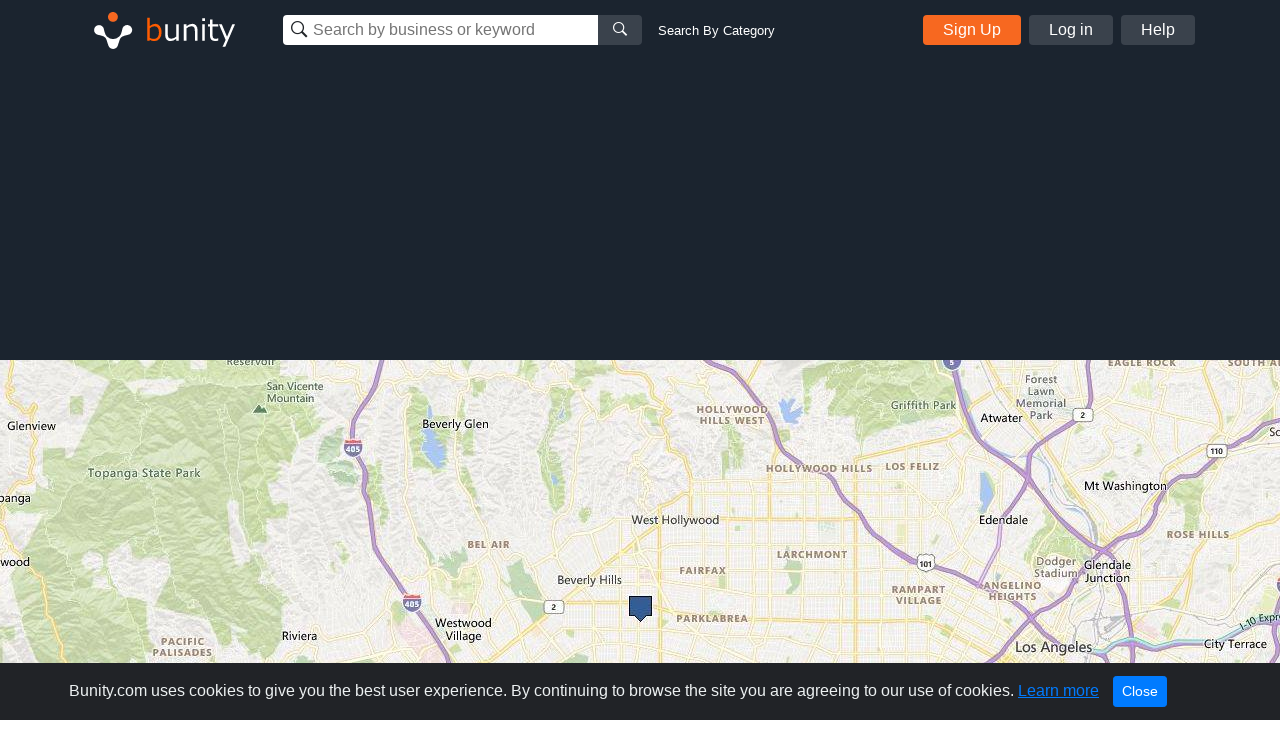

--- FILE ---
content_type: text/html; charset=utf-8
request_url: https://www.google.com/recaptcha/api2/aframe
body_size: 259
content:
<!DOCTYPE HTML><html><head><meta http-equiv="content-type" content="text/html; charset=UTF-8"></head><body><script nonce="Cr-vXg5xzlQL7Ka_DsxTug">/** Anti-fraud and anti-abuse applications only. See google.com/recaptcha */ try{var clients={'sodar':'https://pagead2.googlesyndication.com/pagead/sodar?'};window.addEventListener("message",function(a){try{if(a.source===window.parent){var b=JSON.parse(a.data);var c=clients[b['id']];if(c){var d=document.createElement('img');d.src=c+b['params']+'&rc='+(localStorage.getItem("rc::a")?sessionStorage.getItem("rc::b"):"");window.document.body.appendChild(d);sessionStorage.setItem("rc::e",parseInt(sessionStorage.getItem("rc::e")||0)+1);localStorage.setItem("rc::h",'1769907844368');}}}catch(b){}});window.parent.postMessage("_grecaptcha_ready", "*");}catch(b){}</script></body></html>